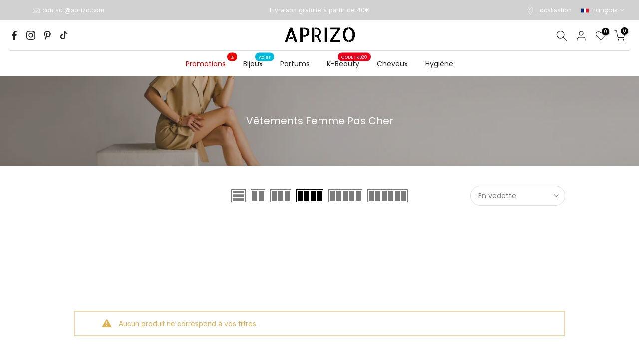

--- FILE ---
content_type: text/javascript
request_url: https://aprizo.com/cdn/shop/t/14/assets/bss-custom.js?v=31625919987887997401729743956
body_size: -683
content:
const fixQuickView = () => {
  setTimeout(() => {
    const quickViewForm = document.querySelector(
      "[bss-b2b-quickview-product-form]"
    );
    if (quickViewForm)
      quickViewForm.dispatchEvent(
        new Event(`bss_b2b:QuickviewLoaded`, { bubbles: true })
      );
  }, 1000);
};


--- FILE ---
content_type: image/svg+xml
request_url: https://aprizo.com/cdn/shop/t/14/assets/fr.svg
body_size: -498
content:
<svg width="200" height="115" viewBox="0 0 200 115" fill="none" xmlns="http://www.w3.org/2000/svg">
<g clip-path="url(#clip0_1_19)">
<path fill-rule="evenodd" clip-rule="evenodd" d="M0 0H200V115H0V0Z" fill="white"/>
<path fill-rule="evenodd" clip-rule="evenodd" d="M0 0H66.6678V115H0V0Z" fill="#00267F"/>
<path fill-rule="evenodd" clip-rule="evenodd" d="M133.332 0H200V115H133.332V0Z" fill="#F31830"/>
</g>
<defs>
<clipPath id="clip0_1_19">
<rect width="200" height="115" fill="white"/>
</clipPath>
</defs>
</svg>


--- FILE ---
content_type: text/javascript
request_url: https://aprizo.com/cdn/shop/t/14/assets/sealapps_email_config.js?v=136218383419054340931692807057
body_size: -574
content:
const apiBaseUrl="https://emailnoticeapi.sealapps.com/",isDebug=!1;
//# sourceMappingURL=/cdn/shop/t/14/assets/sealapps_email_config.js.map?v=136218383419054340931692807057
